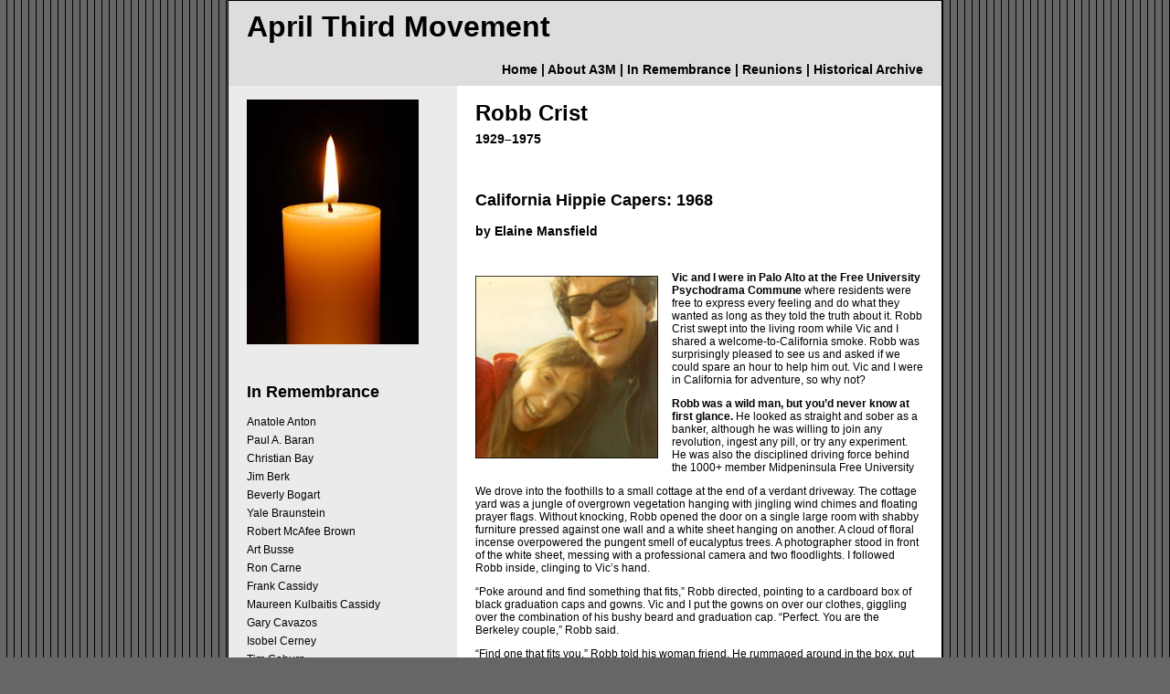

--- FILE ---
content_type: text/html
request_url: http://a3mreunion.org/remembrance/crist-r.html
body_size: 8969
content:
<!doctype html>
<html lang="en">
<head>
<meta charset="UTF-8">
<title>Robb Crist | April Third Movement</title>
<link href="../css/twoColFixLtHdr.css" rel="stylesheet" type="text/css" />

<style>
.name {
	padding-bottom: 6px;
}
.underline {
	text-decoration: underline;
}
</style>
<link href="../css/remembrance.css" rel="stylesheet" type="text/css">

    
<!--[if IE 5]>
<style type="text/css"> 
/* place css box model fixes for IE 5* in this conditional comment */
.twoColFixLtHdr #sidebar1 { width: 230px; }
</style>
<![endif]--><!--[if IE]>
<style type="text/css"> 
/* place css fixes for all versions of IE in this conditional comment */
.twoColFixLtHdr #sidebar1 { padding-top: 30px; }
.twoColFixLtHdr #mainContent { zoom: 1; }
/* the above proprietary zoom property gives IE the hasLayout it needs to avoid several bugs */
</style>
<![endif]-->
<script>
function MM_openBrWindow(theURL,winName,features) { //v2.0
  window.open(theURL,winName,features);
}
</script>
</head>

<body class="twoColFixLtHdr">

<div id="container">
  <div id="header"><!-- #BeginLibraryItem "/Library/siteBanner.lbi" --><div>
  <h1>April Third Movement</h1>
</div><!-- #EndLibraryItem --><!-- #BeginLibraryItem "/Library/mainNav.lbi" --><div id="mainNav"><a href="../index.html">Home</a> | <a href="../about-1.html">About A3M</a> | <a href="remembrance.html">In Remembrance</a> | <a href="../reunions/reunions.html">Reunions</a> | <a href="../archive/archive.html">Historical Archive</a></div><!-- #EndLibraryItem --><!-- #EndLibraryItem -->
	  
<!-- end #header --></div>
	
  <div id="sidebar1"><!-- #BeginLibraryItem "/Library/inRemembrance.lbi" --><div><img  src="images/candle.jpg" width="188" height="268" alt="In Remembrance."></div>
<!--Start In Remembrance list-->
<div class="padding_B10">&nbsp;</div>
<h2>In Remembrance</h2>	
<div class="name"><a href="anton-a.html" title="Anatole Anton">Anatole Anton</a></div>
<div class="name"><a href="baran-p.html" title="Paul A. Baran">Paul A. Baran</a></div>
<div class="name"><a href="bay-c.html" title="Christian Bay">Christian Bay</a></div>
<div class="name"><a href="berk-j.html" title="Jim Berk">Jim Berk</a></div>
<div class="name"><a href="bogart-b.html" title="Beverly Bogart">Beverly Bogart</a></div>
<div class="name"><a href="braunstein-y.html" title="Yale Braunstein">Yale Braunstein</a></div>
<div class="name"><a href="brown-r-m.html" title="Robert McAfee Brown">Robert McAfee Brown</a></div>
<div class="name"><a href="busse-a.html" title="Art Busse">Art Busse</a></div>
<div class="name">Ron Carne</div>
<div class="name"><a href="kulbaitis-cassidy.html" title="Frank Cassidy.">Frank Cassidy</a></div>
<div class="name"><a href="kulbaitis-cassidy.html" title="Maureen Kulbaitis Cassidy.">Maureen Kulbaitis Cassidy</a></div>
<div class="name"><a href="cavazos-g.html" title="Gary Cavazos">Gary Cavazos</a></div>
<div class="name"><a href="cerney-i.html" title="Isobel Cerney">Isobel Cerney</a></div>
<div class="name"><a href="coburn-t.html" title="Tim Coburn">Tim Coburn</a></div>
<div class="name"><a href="cohen-a.html" title="Andy Cohen">Andrew Cohen</a></div>
<div class="name"><a href="combs-schilling-m-e.html" title="Elaine Combs-Schilling">Elaine Combs-Schilling</a></div>
<div class="name"><a href="corey-p.html" title="Phair Corey">Phair Corey</a></div>
<div class="name"><a href="crist-r.html" title="Robb Crist">Robb Crist</a></div>
<div class="name"><a href="cullenbine-b.html" title="Bob Cullenbine">Bob Cullenbine</a></div>
<div class="name"><a href="drekmeier-c.html" title="Charles Drekmeier">Charles Drekmeier</a></div>
<div class="name"><a href="drekmeier-m.html" title="Margot Drekmeier">Margot Drekmeier</a></div>
<div class="name"><a href="erlich-r.html" title="Reese Erlich">Reese Erlich</a></div>
<div class="name"><a href="flores-j.html" title="Juan Flores">Juan Flores</a></div>
<div class="name"><a href="franklin-b.html" title="H. Bruce Franklin">Bruce Franklin</a></div>
<div class="name"><a href="franklin-j.html" title="Jane Franklin">Jane Franklin</a></div>
<div class="name"><a href="giraud-l.html" title="Lise Giraud">Lise Giraud</a></div>
<div class="name"><a href="giraud-r.html" title="Ray Giraud">Ray Giraud</a></div>
<div class="name"><a href="goldie-n.html" title="Barbara Ann (Nan) Goldie">Barbara Ann (Nan) Goldie</a></div>	  
<div class="name"><a href="gorfinkel-l.html" title="Lee Gorfinkel">Lee Gorfinkel</a></div>
<div class="name">Lila Gosch</div>
<div class="name"><a href="graham-w.html" title="Bill Graham">Bill Graham</a></div>
<div class="name"><a href="griffin-b.html" title="Bob Griffin">Bob Griffin</a></div>
<div class="name"><a href="hardegree-j.html" title="Joe Hardegree">Joe Hardegree</a></div>
<div class="name"><a href="harper-n.html" title="Ned Harper">Ned Harper</a></div>
<div class="name"><a href="harris-d.html" title="David Harris">David Harris</a></div>
<div class="name"><a href="harvey-j.html" title="Julia Harvey">Julia Harvey</a></div>
<div class="name"><a href="heiser-s.html" title="Steve Heiser">Steve Heiser</a></div>
<div class="name"><a href="herzenberg-len.html" title="Len Herzenberg">Len Herzenberg</a></div>
<div class="name"><a href="hind-k-d.html" title="Kristin Dana Hind">Kristin Dana Hind</a></div>	  	  
<div class="name">Jessica Holland</div>
<div class="name"><a href="horman-c.html" title="Charlie Horman">Charlie Horman</a></div>
<div class="name"><a href="hunkeler-w.html" title="Wally Hunkeler">Wally Hunkeler</a></div>
<div class="name"><a href="jamison-w.html" title="Wendy Jamison">Wendy Jamison</a></div>
<div class="name"><a href="kahn-h.html" title="Harold Kahn">Harold Kahn</a></div>
<div class="name"><a href="kahn-s.html" title="Sandra Kahn">Sandra Kahn</a></div>
<div class="name"><a href="kepler-r.html" title="Roy Kepler">Roy Kepler</a></div>
<div class="name"><a href="king-e.html" title="Emmy Mumford King">Emmy Mumford King</a></div>
<div class="name"><a href="kneeland-h.html" title="Hildegarde Kneeland">Hildegarde Kneeland</a></div>
<div class="name"><a href="koonan-kj.html" title="Karen Jo Koonan">Karen Jo Koonan</a></div>
<div class="name"><a href="lily-m-p.html" title="Marlene Phillips Lily">Marlene Phillips Lily</a></div>
<div class="name"><a href="lozada-e.html" title="Eli Risco Lozada">Eli Risco Lozada</a></div>
<div class="name"><a href="mancall-m.html" title="Mark Mancall">Mark Mancall</a></div>
<div class="name"><a href="manganiello-a.html" title="Aaron Mangiello">Aaron Manganiello</a></div>
<div class="name"><a href="marshall-h-r.html" title="Hugh Marshall">Hugh Marshall</a></div>
<div class="name"><a href="marshall-r.html" title="Rachelle Marshall">Rachelle Marshall</a></div>
<div class="name"><a href="mcchesney-j.html" title="John McChesney">John McChesney</a></div>
<div class="name"><a href="mcclanahan-e.html" title="Ed McClanahan">Ed McClanahan</a></div>
<div class="name"><a href="mcguire-d.html" title="Diarmuid McGuire">Diarmuid McGuire</a></div>
<div class="name"><a href="mills-k.html" title="Ken Mills">Ken Mills</a></div>
<div class="name"><a href="morrison-p.html" title="Patrick Morrison">Patrick Morrison</a></div>
<div class="name"><a href="moulton-r.html" title="Robert Moulton">Robert Moulton</a></div>
<div class="name"><a href="napier-b-d.html" title="Rev. B. Davie Napier">Rev. B. Davie Napier</a></div>
<div class="name"><a href="napier-s.html" title="Sam Napier">Sam Napier</a></div>
<div class="name"><a href="needleman-g-a.html" title="Gail Anderson Needleman">Gail Anderson Needleman</a></div>
<div class="name"><a href="nolan-t-j.html" title="Thomas Joseph Nolan">Thomas Joseph Nolan</a></div>
<div class="name"><a href="ogletree-c.html" title="Vharles Ogletree">Charles Ogletree</a></div>
<div class="name"><a href="peterson-s.html" title="Sandra Peterson">Sandra Peterson</a></div>
<div class="name"><a href="pollock-b.html" title="Bruce Pollock">Bruce Pollock</a></div>
<div class="name"><a href="pugh-d.html" title="David Pugh">David Pugh</a></div>
<div class="name"><a href="rupert-p.html" title="Paul Rupert">Paul Rupert</a></div>
<div class="name"><a href="sandperl-i.html" title="Ira Sandperl">Ira Sandperl</a></div>
<div class="name">Jim Saxe</div>
<div class="name"><a href="sayre-j.html" title="James Sayre">James Sayre</a></div>
<div class="name"><a href="scribner-t.html" title="Tom Scribner">Tom Scribner</a></div>
<div class="name"><a href="simms-a.html" title="Ann Simms">Ann Sims</a></div>  
<div class="name"><a href="smith-r.html" title="Rick Smith">Rick Smith</a></div>
<div class="name"><a href="sorensen-d.html" title="Doug Sorensen">Doug Sorensen</a></div>	
<div class="name"><a href="stein-c.html" title="Charles M. Stein">Charles M. Stein</a></div>
<div class="name"><a href="stein-m-d.html" title="Margaret Dawson Stein">Margaret Dawson Stein</a></div>
<div class="name"><a href="strain-a.html" title="Alan Strain">Alan Strain</a></div>
<div class="name"><a href="swenson-l.html" title="Lee Swenson">Lee Swenson</a></div>
<div class="name"><a href="tesler-l.html" title="Larry Tesler">Larry Tesler</a></div>
<div class="name">Larry Thatcher</div>
<div class="name"><a href="troeger-a.html" title="Annemarie Tröger">Annemarie Tröeger</a></div>
<div class="name"><a href="trounstine-p.html" title="Phil Trounstine">Phil Trounstine</a></div>
<div class="name"><a href="warren-j.html" title="Jim Warren">Jim Warren</a></div>
<div class="name"><a href="wiltsee-l.html" title="Liz Wiltsee">Elizabeth Wiltsee</a></div>
<div class="name"><a href="youdelman-j.html" title="Jeff Youdelman">Jeff Youdelman</a></div>
<!--End In Remembrance List-->
<div class="padding_B30">&nbsp;</div><!-- #EndLibraryItem --><!-- end #sidebar1 -->
  </div>
  <div id="mainContent">
 
<!--Start Content Header-->      
      <h1>Robb Crist</h1>
    <div class="rem-dates">1929&ndash;1975</div>
 <!--End Content Header-->    
 <br><br>
<!--Start Caper-->
      <h2>California Hippie Capers: 1968</h2>
    <div class="rem-author">by Elaine Mansfield</div>
      
      
      <p><span class="float-top-left"><img src="images/elaine-vic_wh300.png" width="200" height="200" alt=""/></span>
          <span class="bold">Vic and I were in Palo Alto at the Free University Psychodrama Commune</span> where residents were free to express every feeling and do what they wanted as long as they told the truth about it. Robb Crist swept into the living room while Vic and I shared a welcome-to-California smoke. Robb was surprisingly pleased to see us and asked if we could spare an hour to help him out. Vic and I were in California for adventure, so why not?</p>
      
      <p><span class="bold">Robb was a wild man, but you’d never know at first glance.</span> He looked as straight and sober as a banker, although he was willing to join any revolution, ingest any pill, or try any experiment. He was also the disciplined driving force behind the 1000+ member Midpeninsula Free University</p> 
      
      <p>We drove into the foothills to a small cottage at the end of a verdant driveway. The cottage yard was a jungle of overgrown vegetation hanging with jingling wind chimes and floating prayer flags. Without knocking, Robb opened the door on a single large room with shabby furniture pressed against one wall and a white sheet hanging on another. A cloud of floral incense overpowered the pungent smell of eucalyptus trees. A photographer stood in front of the white sheet, messing with a professional camera and two floodlights. I followed Robb inside, clinging to Vic’s hand.</p>
      
      <p>“Poke around and find something that fits,” Robb directed, pointing to a cardboard box of black graduation caps and gowns. Vic and I put the gowns on over our clothes, giggling over the combination of his bushy beard and graduation cap. “Perfect. You are the Berkeley couple,” Robb said.</p>
      
      <p>“Find one that fits you,” Robb told his woman friend. He rummaged around in the box, put on a black gown, and looked in a mirror. “Great!” he said, “We are the Stanford couple.”</p>
      
      <p>“Hey, Heather! Michael! Are you ready?” Robb shouted up the ladder to the loft.</p> 
      
      <p>“Yeah, we’re coming,” a man’s voice called down.</p>
      
      <p>A young guy descended the ladder, grinning and slightly bashful. His girlfriend came after him. They wore only beads, flowers, and wide grins. “This,” Robb said with a flourish of his hand, “is the Free University couple.” No matter how this turned out, it was already worth the cost of our plane tickets.</p> 
      
      <p>When the photographer was satisfied with the geometry, he coached, “You from Berkeley and Stanford, look unhappy and gaze away from the camera. You are bummed out and bored.” He handed Robb, the “Stanford” guy, an umbrella and me, the “Berkeley” chick, a rolled up sheet of paper—my diploma. I struggled to keep a straight face. “You Free University folks, look directly at the camera and groove. Be cool. You are having a fantastic time breaking the rules.” Yes, they were. We all were. He took a series of photographs and sent us on our way.</p>
      
      <p>A few weeks later, the Midpeninsula Free University catalog arrived offering exciting courses on yoga, auto mechanics, sexual healing, weaving, women’s liberation, meditation, and the Tarot. The photo taken the day we arrived was on the inside of the front cover.</p> 
      
      <p>I was sorry that Robb didn’t choose Vic and me to be the Free University couple, but Robb knew better. We were sightseers, window-shopping in this world. We were not gypsy-wild, stoned-out hippies crashing in the Haight. Underneath the beard and bells, we knew where we would sleep that night and that we would sleep only with each other. We had money to buy groceries at the food co-op, had been to the nude beach just once, and had plane tickets back home to Ithaca. Besides, Vic refused to wear flowers in his hair.</p>
      
      
      
      <div><img src="images/which-u_w480.png" width="480" height="459" alt=""/></div>
      <br><br>
      <p>Our thanks to Elaine Mansfield for sharing the story of her encounter with Robb Crist. For more stories about her early relationships and other adventures, visit her blog at <a href="https://elainemansfield.com/blog/" title="Elaine Mansfield: Grief is a Sacred Journey" target="_blank">elainemansfield.com/blog</a>.</p> 
      <br>
      
<!--End caper--> 
      
      
      
      <div class="padding_B30"><img class="rem-center"  src="../graphics/pixel_blue_036.gif" width="400" height="2" alt="" /></div>
      
      
<!--Start Main Text-->
      <h2>The Midpeninsular Free University</h2>
      
      <p><span class="float-top-left"><img src="images/mfu_v1_w200.png" width="200" height="408" alt=""/></span> <span class="bold">Robb was a mystic.</span>  He was an intermittent graduate student at Stanford back in the 1950s, but the history he’s most remembered for surrounds the Midpeninsula Free University (MFU) and his role as its Executive Director. In November, 1968, he was interviewed by Pete Selby of The Stanford Daily, who reported:</p>
      
      <blockquote>
        <p>The Midpeninsula Free University exists because it meets an educational need that the other educational institutions in the San Francisco area, Stanford for one, fail to recognize, according to Robb Crist, the executive director of the Free U. <q>And the only thing responsible for the Free U's existence is the people who participate in it,</q> Christ stated.</p>
      </blockquote>
      
      <p><span class="bold">To tell Robb’s history, we have to tell the history of the MFU.</span> Jim Wolpman wrote a great article covering the MFU, <cite>Alive in the 60s: The Midpeninsula Free University</cite>. Here are excerpts from Jim’s article and from MFU newsletters: </p>
      
      <blockquote>
      <p>Robb Crist is the most enigmatic (of the MFU leaders).  Older, a perpetual graduate student, an intellectual gadfly, full of ideas, often a provocateur.  He was around at the beginning and, as the MFU grew, seemed to pop up everywhere.  Even later, after he had stepped back a bit, his positions on this or that were cited in meetings and discussions.  Yet it’s not easy to say where he wanted to take the MFU, though one had the feeling that he knew and was enthusiastic about getting there.  Some sense of Robb’s program can perhaps be gleaned from a plan he proposed in an early Newsletter.  Utter transformation?  Some kind of neo-Daoist politics?  Hard to be sure, and that’s probably how he wanted it.</p>
      </blockquote>
      
      <p>In describing Robb Crist, Jim referenced the Free University’s Summer, 1967 Newsletter where Robb presented his plans for upcoming programs. Those plans can be viewed here:</p>
      
      <blockquote>
      <p>The Free University of the Midpeninula Newsletter, #3, Summer, 1967, p.4. <a href="images/FUMP-summer-1967-p4.pdf" title="Free University Newsletter, Summer, 1967" target="_blank">Link</a>.</p>
      </blockquote>
      
      <p>Continuing with excerpts from Jim’s <cite>Alive in the 60s</cite> article:</p>
      
      <blockquote>
        <h3>MFU defining events</h3>
      
      <p>Five events&mdash;if you can call them that; they were more like unfolding sagas&mdash;stand out: (1) the quest for a Community Center; (2) Be-Ins and Liberation Festivals; (3) the Anti-War Movement at Stanford; (4) the Bombings; and (5) the ascendancy, if not domination, of the Marathon and the Psychodrama.  Though they look to be separate and discrete, they're not.  Not only did they occur almost simultaneously, but the attitudes and actions&mdash;as well as the re-actions&mdash;they engendered are inextricably intertwined.</p>
      
        <h3>Tensions Within and Without</h3>
      
          <p>Diverse as it was, several strands run through the entire ‘60’s counterculture.  One was rejection of the stultifying conformity pressing in all round.  America, at that point in its history, was seen as a vast technocracy with the university as a mass producer of men and women to place in its niches.  This was the era of IBM, <cite>The Man in the Gray Flannel Suit</cite>, boring bankers, and <q>What’s Good for GM is Good for America.</q>  Freewheeling, free market capitalism, multi-millionaires in Levi’s, and flashy Wall Street traders were a long way off.  Another strand was awareness that America, for all its pretensions, had sadly and unjustly repudiated and abandoned its poor and its minorities.  Finally, there was the rejection of America’s Cold War mentality, which saw world events as having no intrinsic meaning other than their relevance to the Great Game with Russia.</p>
      
      <p>That was the common ground and, in the beginning, there was considerable agreement over what to do about it.  But as the 60’s wore on and the counterculture became aware of itself as a potentially powerful force, latent tensions and conflicts emerged.  Some indeed believed that the Age of Aquarius had arrived; others liked what was happening but realized that much needed to be done; still others were deeply troubled and found explanations and strategies in one or another political theory&mdash;anything from radical pacifism to militant Marxism.</p>
      
      <p>All of which leads up to the question: Did the MFU have a position? Or was it just a hodgepodge of the entire counterculture?</p>
      
      <p>The catalogs offer ample support for the hodgepodge view, and that’s what people on the outside looking in saw.  But a careful reading of the documents reveals something different.  In the beginning, a commitment to the emerging ideas of the New Left.  Then an attempt to reconcile those ideas with its new-found dedication to the human potential movement.  The result was that many in the MFU came to believe that out of the radical personal and interpersonal transformation experienced not only in encounter groups and psychodramas but also in Free U courses at large would come a new kind of politics.  Open, more humane, more encompassing, and more creative.  A politics that would, to paraphrase Bob Cullenbine, create a true community and a better society.  Unlike the left, which saw its future in solidarity with the oppressed, the MFU wanted first to reach out and unify the counterculture; the rest would follow.  Neither succeeded.</p>
      
      <p>Tensions emerged, as I said, both within and without.  Early on, one founding member claimed the Free University could never have a true politics.</p>
      
      
      <p>The tensions that arose within the MFU over its response to being denied a community center and its reliance on psychodramatic politics have already been described.  Similar tensions crop up, again and again, in The Free You.</p>
      
          <p>Criticism from outsiders on the left came to a head in Fall 1969, with the publication of <q>What’s Wrong with the Free University</q> in Palo Alto’s radical bi-weekly broadsheet, <cite>The Peninsula Observer</cite>.  That article was reprinted in The Free You, along with responses from two Free You editors, a reply to one of those responses from the editor of <cite>The Observer</cite>, and a subplot involving copyright.</p>
      
      <p>In February 1970, the White Panthers&mdash;a local group of young radicals&mdash;conducted a sit-in at the MFU store and offices.  Here’s a slightly facetious account, along with their demands and a description of their organization.</p>
      
        <h3>So, was the MFU revolutionary?</h3>
      
          <p>It did not have a systematic theory of capitalism, of class struggle, of history.  It did not have a 5 or 10 or 12 point program.  There was no party discipline, no formal cadre.  It was not ready to take up arms.  It did not believe that a dictatorship of the proletariat was a precondition to the day when one could <q>hunt in the morning, fish in the afternoon, rear cattle in the evening, criticize after dinner&hellip; without ever becoming hunter, fisherman, shepherd or critic.</q>  Though I must say that the conclusion of the MFU’s Preamble bears some resemblance to Marx’s Utopia, but then all utopias do. </p>
      
      <p>What was revolutionary about the MFU was its belief that a fundamental change in societal relationships&mdash;a new, better politics&mdash;could only be achieved by radical individual and interpersonal transformation, that the human potential movement provided tools for such a transformation, and that the exact nature of that politics had begun to emerge and would continue to do so as the transformation fructified.</p>
      
      <p>If the MFU has any claim to a small corner of history, it is because it served as a laboratory for that fascinating, failed experiment.</p>
      
      <p>Besides&mdash;in spite of all the hassles&mdash;it was fun&hellip; and we learned a few things.</p>
      </blockquote>
      <br>
      
      <!--Robb's death-->
      <p><span class="bold">Robb believed in personal transformation</span>, often using drugs such as LSD and nitrous oxide to achieve that transformation. He participated in Zen basketball, where, he explained in a <cite>Sports Illustrated</cite> article, <q>You do not play to win. You play to get calm, to keep track of yourself, to keep your consciousness. It’s like taking acid.</q> Robb’s quest for enlightenment ended when he took a hot bath with a plastic bag over his head and a hose of nitrous oxide in the bag. By the time he was found, he had passed on. His friends commemorated his passing to the next level by emptying the tank of nitrous in his honor shortly thereafter.</p>
      <br>
      
      
<!--End Main Text-->  
      
<!--Start About the Free U-->
    <div class="free-u-box rem-center">The Midpeninsula Free University<br>
    <a href="../mfu/mfu.html" title="The MFU: A Brief History">A Brief History</a></div>   
<!--End About the Free U-->      
    
<!--Start References-->
      <div class="rem-references-box">
      <div class="rem-references">References</div>
     
          <p>“Alive in the 60s: The Midpeninsula Free University,” by Jim Wolpman, published online. <a href="http://midpeninsulafreeu.com/" title="Alive in the 60s: The Midpeninsular Free University" target="_blank">Link</a></p>
          
          <p>The Free University of the Midpeninula Newsletter, #3, Summer, 1967, p.4. <a href="http://midpeninsulafreeu.com/images/21.pdf" title="MFUP Newsletter, Summer, 1967" target="_blank">Link</a></p>
          
          <p>"California Hippie Capers: 1968,"by Elaine Mansfield, posted on <cite>Elaine Mansfield: Grief is a Sacred Journey</cite>. <a href="https://elainemansfield.com/2013/california-hippie-capers-1968/" title="California Hippie Capers: 1968 | Elaine Mansfield" target="_blank">Link</a></p>
          
            
    </div> 
<!--End References-->      

<div class="padding_B30"><img class="rem-center"  src="../graphics/pixel_blue_036.gif" width="400" height="2" alt="" /></div>

<!-- end #mainContent -->
</div>
	<!-- This clearing element should immediately follow the #mainContent div in order to force the #container div to contain all child floats --><br class="clearfloat" />
  <div id="footer"><!-- #BeginLibraryItem "/Library/footer.lbi" --><div>
    <p>The April Third Movement • PSC • P.O. Box 998 • Mountain View, CA 94042</p>
  </div><!-- #EndLibraryItem --><!-- end #footer -->
  </div>
<!-- end #container --></div>
</body>
</html>


--- FILE ---
content_type: text/css
request_url: http://a3mreunion.org/css/twoColFixLtHdr.css
body_size: 1846
content:
@charset "UTF-8";
body  {
	margin: 0; /* it's good practice to zero the margin and padding of the body element to account for differing browser defaults */
	padding: 0;
	text-align: center; /* this centers the container in IE 5* browsers. The text is then set to the left aligned default in the #container selector */
	color: #000000;
	font-family: Verdana, Arial, Helvetica, sans-serif;
	font-size: 100%;
	background-color: #666666;
	background-image: url(../graphics/tile_gray7_black1.gif);
}
.twoColFixLtHdr #container { 
	width: 780px;  /* using 20px less than a full 800px width allows for browser chrome and avoids a horizontal scroll bar */
	background: #FFFFFF;
	margin: 0 auto; /* the auto margins (in conjunction with a width) center the page */
	border: 1px solid #000000;
	text-align: left; /* this overrides the text-align: center on the body element. */
} 
.padding_T15 {
	padding-top: 15px;
}
.padding_T10 {
	padding-top: 10px;
}
.signature {
	font-weight: bold;
	padding-top: 10px;
}
.twoColFixLtHdr #header {
	background: #DDDDDD;  /* this padding matches the left alignment of the elements in the divs that appear beneath it. If an image is used in the #header instead of text, you may want to remove the padding. */
	padding-top: 0;
	padding-right: 20px;
	padding-bottom: 0;
	padding-left: 20px;
} 
.twoColFixLtHdr #header h1 {
	margin: 0; /* zeroing the margin of the last element in the #header div will avoid margin collapse - an unexplainable space between divs. If the div has a border around it, this is not necessary as that also avoids the margin collapse */
	padding: 10px 0; /* using padding instead of margin will allow you to keep the element away from the edges of the div */
}
.twoColFixLtHdr #sidebar1 {
	float: left; /* since this element is floated, a width must be given */
	width: 220px; /* the actual width of this div, in standards-compliant browsers, or standards mode in Internet Explorer will include the padding and border in addition to the width */
	background: #EBEBEB;
	padding-top: 15px;
	padding-right: 10px;
	padding-bottom: 15px;
	padding-left: 20px;
	font-size: 12px;
}
#mainNav {
	font-size: 14px;
	font-weight: bold;
	text-decoration: none;
	text-align: right;
	padding-top: 10px;
	padding-bottom: 10px;
}
.twoColFixLtHdr #mainContent {
	margin-top: 0;
	margin-right: 0;
	margin-bottom: 0;
	margin-left: 250px;
	padding-top: 0;
	padding-right: 20px;
	padding-bottom: 0;
	padding-left: 20px;
	font-size: 12px;
} 
.docName {
	font-weight: bold;
	font-style: italic;
}
.docDescription {
	padding-bottom: 6px;
}
.docLink {
	padding-left: 20px;
	padding-bottom: 12px;
}
.indent_20px {
	padding-left: 20px;
}
.indent_40px {
	padding-left: 40px;
}
a:link {
	text-decoration: none;
	color: #000;
}
a:visited {
	text-decoration: none;
	color: #000;
}
a:hover {
	background-color: #FF6;
	color: #000;
}
a:active {
	text-decoration: underline;
	color: #F00;
}
.twoColFixLtHdr #footer { 
	padding: 0 10px 0 20px; /* this padding matches the left alignment of the elements in the divs that appear above it. */
	background:#DDDDDD; 
} 
.twoColFixLtHdr #footer p {
	margin: 0; /* zeroing the margins of the first element in the footer will avoid the possibility of margin collapse - a space between divs */
	padding: 10px 0; /* padding on this element will create space, just as the the margin would have, without the margin collapse issue */
	text-align: center;
	font-size: 12px;
	font-weight: bold;
}
.fltrt { /* this class can be used to float an element right in your page. The floated element must precede the element it should be next to on the page. */
	float: right;
	margin-left: 8px;
}
.fltlft { /* this class can be used to float an element left in your page */
	float: left;
	margin-right: 8px;
}
.clearfloat { /* this class should be placed on a div or break element and should be the final element before the close of a container that should fully contain a float */
	clear:both;
    height:0;
    font-size: 1px;
    line-height: 0px;
}
.mainText {
	padding-bottom: 12px;
}
.inactive {
	font-style: italic;
	color: #063;
}
.side_nav_header {
	font-family: Verdana, Arial, Geneva, sans-serif;
	font-size: 14px;
	font-weight: bold;
	text-decoration: none;
	text-align: left;
	padding-top: 4px;
	padding-bottom: 2px;
	color: #036;
}
.sideNavHeader {
	font-family: Verdana, Arial, Geneva, sans-serif;
	font-size: 14px;
	font-weight: bold;
	text-decoration: none;
	text-align: left;
	line-height: 18px;
	color: #036;
	background-color: #CFC;
	padding-top: 2px;
	padding-bottom: 3px;
	border-bottom-width: 1px;
	border-bottom-color: #333;
	padding-left: 3px;
	border-top-width: 1px;
	border-right-width: 1px;
	border-left-width: 1px;
	border-top-color: #333;
	border-right-color: #333;
	border-left-color: #333;
	border-right-style: solid;
	border-bottom-style: solid;
	border-left-style: solid;
}
.weblink {
	font-weight: bold;
	text-decoration: underline;
}
.padding_B10 {
	padding-bottom: 10px;
}
.docDate {
	font-weight: bold;
	color: #036;
}
.padding_B30 {
	padding-bottom: 30px;
}
.sideNavTitle {
	font-family: Verdana, Arial, Geneva, sans-serif;
	font-size: 18px;
	font-weight: bold;
	text-decoration: none;
	text-align: left;
	color: #036;
	padding-bottom: 6px;
	background-color: #CFC;
	border: 1px solid #333;
	padding-left: 3px;
	line-height: 22px;
}
.docLink-group {
	padding-left: 20px;
	padding-bottom: 3px;
}
.headerTitle {
    font-size: 24px;
    padding-right: 10px;
    text-align: left;
    font-weight: bold;
    padding-bottom: 20px;
    color: #069;
}
.headerYear {
    font-size: 18px;
    font-weight: bold;
    border-color: black;
    /* [disabled]border-left-width: thick; */
    /* [disabled]border-right-width: thick; */
    border-bottom-width: 3px;
    /* [disabled]border-top-width: thick; */
    border-bottom-style: solid;
    padding-bottom: 2px;
    margin-top: 10px;
    margin-bottom: 10px;
    /* [disabled]width: 2px; */
}




--- FILE ---
content_type: text/css
request_url: http://a3mreunion.org/css/remembrance.css
body_size: 1127
content:
@charset "UTF-8";
/* CSS Document */


.padding20 {
	padding: 20px;
}
.in-remembrance {
	font-family: Verdana, Arial, Geneva, sans-serif;
	font-size: 16px;
	font-weight: bold;
	text-align: center;
}
.rem-name {
    font-family: Verdana, Arial, sans-serif;
    font-weight: bold;
    padding-bottom: 6px;
    font-size: 24px;
    padding-top: 6px;
}
.rem-dates {
    font-family: Verdana, Arial, sans-serif;
    font-size: 14px;
    font-weight: bold;
    padding-bottom: 6px;
}
.rem-author {
    font-family: Verdana, Arial, sans-serif;
    font-size: 14px;
    font-weight: bold;
    padding-bottom: 24px;
}
.author2 {
	font-family: Verdana, Arial, Helvetica, sans-serif;
	font-weight: bold;
	font-size: 14px;
	padding-bottom: 12px;
	padding-top: -6px;
	margin-top: -10px;
}
.rem-caption {
    padding-top: 6px;
    padding-bottom: 18px;
    text-align: right;
    font-weight: bold;
    padding-right: 24px;
    font-size: 10px;
}
.rem-title {
    font-style: italic;
}
.rem-header {
    font-family: Verdana, Arial, sans-serif;
    font-size: 14px;
    font-weight: bold;
    padding-bottom: 6px;
    padding-top: 6px;
}
.rem-caption-ctr {
    font-family: Verdana, Arial, sans-serif;
    font-size: 10px;
    font-weight: bold;
    padding-right: 24px;
    padding-left: 24px;
    padding-bottom: 12px;
    text-align: justify;
    padding-top: 6px;
}
.rem-indent-italic {
    padding-left: 50px;
    padding-right: 50px;
    font-style: italic;
}
.rem-italic {
    font-style: italic;
}
.rem-subhead {
    padding-bottom: 12px;
    /* [disabled]font-style: inherit; */
    font-weight: bold;
    padding-top: 12px;
}
.rem-references-box {
    -webkit-box-sizing: border-box;
    -moz-box-sizing: border-box;
    box-sizing: border-box;
    padding: 20px;
    border: 2px solid #000000;
    width: 480px;
    margin-bottom: 30px;
    margin-top: 30px;
    align-content: center;
}
.rem-references {
    padding-bottom: 6px;
    /* [disabled]font-style: inherit; */
    font-weight: bold;
    padding-top: 6px;
    font-size: 14px;
}
.rem-center {
    margin-left: auto;
    margin-right: auto;
    display: block;
    /* [disabled]text-align: center; */
}
.padding_R100 {
    padding-right: 100px;
}
.padding-R110 {
    padding-right: 110px;
}
.padding-R85 {
    padding-right: 85px;
}
h1 {
    margin-bottom: 6px;
}
.rem-text-center {
    text-align: center;
}
.bold {
    font-weight: bold;
}
.text-ctr {
    text-align: center;
}
.lyrics {
    /* [disabled]text-align: center; */
    line-height: 1.5;
    padding-left: 140px;
}
.float-top-left {
    float: left;
    padding-left: 0px;
    padding-top: 5px;
    padding-bottom: 6px;
    padding-right: 15px;
}
.next-article {
    text-align: center;
    font-weight: bold;
    padding-top: 15px;
    padding-bottom: 20px;
}
h3 {
    margin-bottom: -0.5em;
}
.free-u-box {
    /* [disabled]-webkit-box-sizing: border-box; */
    /* [disabled]-moz-box-sizing: border-box; */
    box-sizing: border-box;
    border: medium double;
    padding: 20px;
    width: 70%;
    text-align: center;
    font-weight: bold;
    line-height: 2em;
    background-color: #cf6;
    font-size: 14px;
}
.padding_B5 {
    padding-bottom: 5px;
}
.padding_T20px {
    padding-top: 20px;
}
.padding_R150 {
    padding-right: 150px;
}
.pull-quote {
    -webkit-box-sizing: border-box;
    -moz-box-sizing: border-box;
    box-sizing: border-box;
    margin-left: 60px;
    margin-right: 60px;
    margin-top: 30px;
    padding-top: 15px;
    padding-right: 10px;
    padding-left: 10px;
    padding-bottom: 10px;
    border-left: thin solid #000000;
    border-right: thin solid #000000;
    border-bottom: medium;
    border-top: medium;
    margin-bottom: 30px;
    font-size: 18px;
    font-style: italic;
    text-align: center;
}
li {
	padding-bottom: 6px;
}
.section-hdr {
	text-align: center;
	font-size: 24px;
	font-family: Verdana, Arial, Helvetica, sans-serif;
	font-style: italic;
	font-weight: bold;
	color: #ff5f61;
	padding-top: 24;
}
.paddingTB20px {
	padding-top: 20px;
	padding-bottom: 20px;
}
.padding-R50 {
	padding-right: 50px;
}
.rem-caption-left {
	padding-top: 6;
	padding-left: 12px;
	padding-right: 6;
	padding-bottom: 12;
	font-weight: bold;
	font-size: 10px;
	text-align: left;
	margin-left: 6;
}
.rem-header-main {
    font-weight: bold;
    padding-bottom: 20px;
    font-size: 24px;
    font-family: "Times New Roman", Baskerville, serif;
}
.swr-box {
    border: solid red;
    padding: 20px;
    width: 450px;
    margin-top: 40px;
    margin-bottom: 40px;
}
.rem-by {
    font-family: Verdana, Arial, Helvetica, sans-serif;
    font-size: 14px;
    font-weight: bold;
    padding-top: 20px;
}

.daily-subtitle {
    font-size: 14px;
    padding-bottom: 4px;
}
